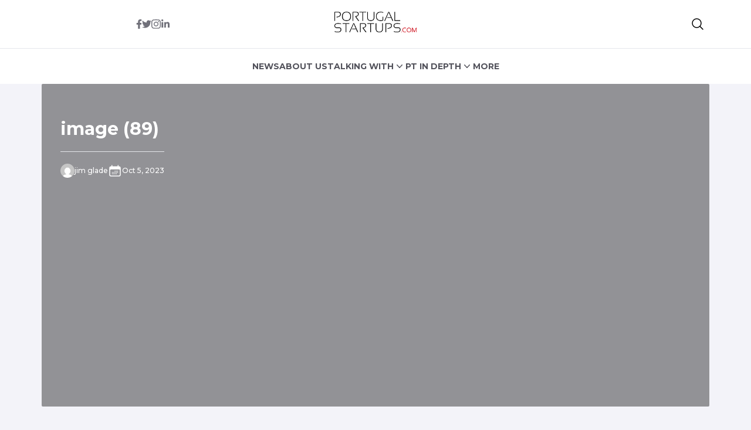

--- FILE ---
content_type: text/html; charset=UTF-8
request_url: http://ec2-3-137-189-191.us-east-2.compute.amazonaws.com/2023/10/managing-partner-of-portuguese-firm-firma-selected-to-speak-at-horasis-global-meeting/image-89/
body_size: 12702
content:


<!DOCTYPE html>
<html lang="en">
<head>
  <meta charset="UTF-8">
  <meta http-equiv="X-UA-Compatible" content="IE=edge">
  <meta name="viewport" content="width=device-width, initial-scale=1.0">
  <link rel="icon" type="image/png" href="http://ec2-3-137-189-191.us-east-2.compute.amazonaws.com/wp-content/themes/portugalstartups-slife/assets/images/favicon.png">
  <link rel="stylesheet" href="http://ec2-3-137-189-191.us-east-2.compute.amazonaws.com/wp-content/themes/portugalstartups-slife/assets/css/tailwindstyle.css">
  <!-- <script src="https://cdn.tailwindcss.com"></script> -->
  <link rel="preconnect" href="https://fonts.googleapis.com">
  <link rel="preconnect" href="https://fonts.gstatic.com" crossorigin>
  <link rel="stylesheet" href="http://ec2-3-137-189-191.us-east-2.compute.amazonaws.com/wp-content/themes/portugalstartups-slife/assets/css/main.css">
  <title>image (89) - Portugal Startups</title>

  <!-- Google Tag Manager -->
    <script>(function(w,d,s,l,i){w[l]=w[l]||[];w[l].push({'gtm.start':
    new Date().getTime(),event:'gtm.js'});var f=d.getElementsByTagName(s)[0],
    j=d.createElement(s),dl=l!='dataLayer'?'&l='+l:'';j.async=true;j.src=
    'https://www.googletagmanager.com/gtm.js?id='+i+dl;f.parentNode.insertBefore(j,f);
    })(window,document,'script','dataLayer','GTM-MTRNMDR');</script>
  <!-- End Google Tag Manager -->

  <meta name='robots' content='index, follow, max-image-preview:large, max-snippet:-1, max-video-preview:-1' />

	<!-- This site is optimized with the Yoast SEO plugin v20.12 - https://yoast.com/wordpress/plugins/seo/ -->
	<link rel="canonical" href="http://ec2-3-137-189-191.us-east-2.compute.amazonaws.com/2023/10/managing-partner-of-portuguese-firm-firma-selected-to-speak-at-horasis-global-meeting/image-89/" />
	<meta property="og:locale" content="en_US" />
	<meta property="og:type" content="article" />
	<meta property="og:title" content="image (89) - Portugal Startups" />
	<meta property="og:url" content="http://ec2-3-137-189-191.us-east-2.compute.amazonaws.com/2023/10/managing-partner-of-portuguese-firm-firma-selected-to-speak-at-horasis-global-meeting/image-89/" />
	<meta property="og:site_name" content="Portugal Startups" />
	<meta property="article:publisher" content="https://www.facebook.com/PTstartups" />
	<meta property="og:image" content="http://ec2-3-137-189-191.us-east-2.compute.amazonaws.com/2023/10/managing-partner-of-portuguese-firm-firma-selected-to-speak-at-horasis-global-meeting/image-89" />
	<meta property="og:image:width" content="1024" />
	<meta property="og:image:height" content="682" />
	<meta property="og:image:type" content="image/png" />
	<meta name="twitter:card" content="summary_large_image" />
	<meta name="twitter:site" content="@pt_startups" />
	<script type="application/ld+json" class="yoast-schema-graph">{"@context":"https://schema.org","@graph":[{"@type":"WebPage","@id":"http://ec2-3-137-189-191.us-east-2.compute.amazonaws.com/2023/10/managing-partner-of-portuguese-firm-firma-selected-to-speak-at-horasis-global-meeting/image-89/","url":"http://ec2-3-137-189-191.us-east-2.compute.amazonaws.com/2023/10/managing-partner-of-portuguese-firm-firma-selected-to-speak-at-horasis-global-meeting/image-89/","name":"image (89) - Portugal Startups","isPartOf":{"@id":"https://portugalstartups.com/#website"},"primaryImageOfPage":{"@id":"http://ec2-3-137-189-191.us-east-2.compute.amazonaws.com/2023/10/managing-partner-of-portuguese-firm-firma-selected-to-speak-at-horasis-global-meeting/image-89/#primaryimage"},"image":{"@id":"http://ec2-3-137-189-191.us-east-2.compute.amazonaws.com/2023/10/managing-partner-of-portuguese-firm-firma-selected-to-speak-at-horasis-global-meeting/image-89/#primaryimage"},"thumbnailUrl":"http://ec2-3-137-189-191.us-east-2.compute.amazonaws.com/wp-content/uploads/2023/10/image-89.png","datePublished":"2023-10-05T12:46:10+00:00","dateModified":"2023-10-05T12:46:10+00:00","breadcrumb":{"@id":"http://ec2-3-137-189-191.us-east-2.compute.amazonaws.com/2023/10/managing-partner-of-portuguese-firm-firma-selected-to-speak-at-horasis-global-meeting/image-89/#breadcrumb"},"inLanguage":"en-US","potentialAction":[{"@type":"ReadAction","target":["http://ec2-3-137-189-191.us-east-2.compute.amazonaws.com/2023/10/managing-partner-of-portuguese-firm-firma-selected-to-speak-at-horasis-global-meeting/image-89/"]}]},{"@type":"ImageObject","inLanguage":"en-US","@id":"http://ec2-3-137-189-191.us-east-2.compute.amazonaws.com/2023/10/managing-partner-of-portuguese-firm-firma-selected-to-speak-at-horasis-global-meeting/image-89/#primaryimage","url":"http://ec2-3-137-189-191.us-east-2.compute.amazonaws.com/wp-content/uploads/2023/10/image-89.png","contentUrl":"http://ec2-3-137-189-191.us-east-2.compute.amazonaws.com/wp-content/uploads/2023/10/image-89.png","width":1400,"height":933},{"@type":"BreadcrumbList","@id":"http://ec2-3-137-189-191.us-east-2.compute.amazonaws.com/2023/10/managing-partner-of-portuguese-firm-firma-selected-to-speak-at-horasis-global-meeting/image-89/#breadcrumb","itemListElement":[{"@type":"ListItem","position":1,"name":"Home","item":"https://portugalstartups.com/"},{"@type":"ListItem","position":2,"name":"Managing Partner of Portuguese firm FIRMA Selected to speak at Horasis Global Meeting","item":"https://www.portugalstartups.com/2023/10/managing-partner-of-portuguese-firm-firma-selected-to-speak-at-horasis-global-meeting/"},{"@type":"ListItem","position":3,"name":"image (89)"}]},{"@type":"WebSite","@id":"https://portugalstartups.com/#website","url":"https://portugalstartups.com/","name":"Portugal Startups","description":"Your door to the portuguese startup scene.","publisher":{"@id":"https://portugalstartups.com/#organization"},"potentialAction":[{"@type":"SearchAction","target":{"@type":"EntryPoint","urlTemplate":"https://portugalstartups.com/?s={search_term_string}"},"query-input":"required name=search_term_string"}],"inLanguage":"en-US"},{"@type":"Organization","@id":"https://portugalstartups.com/#organization","name":"Portugal Startups","url":"https://portugalstartups.com/","logo":{"@type":"ImageObject","inLanguage":"en-US","@id":"https://portugalstartups.com/#/schema/logo/image/","url":"http://portugalstartups.com/wp-content/uploads/2014/09/Portugal_Startups_logo_web.png","contentUrl":"http://portugalstartups.com/wp-content/uploads/2014/09/Portugal_Startups_logo_web.png","width":300,"height":70,"caption":"Portugal Startups"},"image":{"@id":"https://portugalstartups.com/#/schema/logo/image/"},"sameAs":["https://www.facebook.com/PTstartups","https://twitter.com/pt_startups","https://www.linkedin.com/company/9328535","https://www.youtube.com/channel/UCz0kQn1nBSibKwi6MogqR2A"]}]}</script>
	<!-- / Yoast SEO plugin. -->


<link rel='dns-prefetch' href='//www.googletagmanager.com' />
<link rel="alternate" type="application/rss+xml" title="Portugal Startups &raquo; image (89) Comments Feed" href="http://ec2-3-137-189-191.us-east-2.compute.amazonaws.com/2023/10/managing-partner-of-portuguese-firm-firma-selected-to-speak-at-horasis-global-meeting/image-89/feed/" />
<link rel="alternate" title="oEmbed (JSON)" type="application/json+oembed" href="http://ec2-3-137-189-191.us-east-2.compute.amazonaws.com/wp-json/oembed/1.0/embed?url=http%3A%2F%2Fec2-3-137-189-191.us-east-2.compute.amazonaws.com%2F2023%2F10%2Fmanaging-partner-of-portuguese-firm-firma-selected-to-speak-at-horasis-global-meeting%2Fimage-89%2F" />
<link rel="alternate" title="oEmbed (XML)" type="text/xml+oembed" href="http://ec2-3-137-189-191.us-east-2.compute.amazonaws.com/wp-json/oembed/1.0/embed?url=http%3A%2F%2Fec2-3-137-189-191.us-east-2.compute.amazonaws.com%2F2023%2F10%2Fmanaging-partner-of-portuguese-firm-firma-selected-to-speak-at-horasis-global-meeting%2Fimage-89%2F&#038;format=xml" />
<style id='wp-img-auto-sizes-contain-inline-css' type='text/css'>
img:is([sizes=auto i],[sizes^="auto," i]){contain-intrinsic-size:3000px 1500px}
/*# sourceURL=wp-img-auto-sizes-contain-inline-css */
</style>
<style id='wp-emoji-styles-inline-css' type='text/css'>

	img.wp-smiley, img.emoji {
		display: inline !important;
		border: none !important;
		box-shadow: none !important;
		height: 1em !important;
		width: 1em !important;
		margin: 0 0.07em !important;
		vertical-align: -0.1em !important;
		background: none !important;
		padding: 0 !important;
	}
/*# sourceURL=wp-emoji-styles-inline-css */
</style>
<style id='wp-block-library-inline-css' type='text/css'>
:root{--wp-block-synced-color:#7a00df;--wp-block-synced-color--rgb:122,0,223;--wp-bound-block-color:var(--wp-block-synced-color);--wp-editor-canvas-background:#ddd;--wp-admin-theme-color:#007cba;--wp-admin-theme-color--rgb:0,124,186;--wp-admin-theme-color-darker-10:#006ba1;--wp-admin-theme-color-darker-10--rgb:0,107,160.5;--wp-admin-theme-color-darker-20:#005a87;--wp-admin-theme-color-darker-20--rgb:0,90,135;--wp-admin-border-width-focus:2px}@media (min-resolution:192dpi){:root{--wp-admin-border-width-focus:1.5px}}.wp-element-button{cursor:pointer}:root .has-very-light-gray-background-color{background-color:#eee}:root .has-very-dark-gray-background-color{background-color:#313131}:root .has-very-light-gray-color{color:#eee}:root .has-very-dark-gray-color{color:#313131}:root .has-vivid-green-cyan-to-vivid-cyan-blue-gradient-background{background:linear-gradient(135deg,#00d084,#0693e3)}:root .has-purple-crush-gradient-background{background:linear-gradient(135deg,#34e2e4,#4721fb 50%,#ab1dfe)}:root .has-hazy-dawn-gradient-background{background:linear-gradient(135deg,#faaca8,#dad0ec)}:root .has-subdued-olive-gradient-background{background:linear-gradient(135deg,#fafae1,#67a671)}:root .has-atomic-cream-gradient-background{background:linear-gradient(135deg,#fdd79a,#004a59)}:root .has-nightshade-gradient-background{background:linear-gradient(135deg,#330968,#31cdcf)}:root .has-midnight-gradient-background{background:linear-gradient(135deg,#020381,#2874fc)}:root{--wp--preset--font-size--normal:16px;--wp--preset--font-size--huge:42px}.has-regular-font-size{font-size:1em}.has-larger-font-size{font-size:2.625em}.has-normal-font-size{font-size:var(--wp--preset--font-size--normal)}.has-huge-font-size{font-size:var(--wp--preset--font-size--huge)}.has-text-align-center{text-align:center}.has-text-align-left{text-align:left}.has-text-align-right{text-align:right}.has-fit-text{white-space:nowrap!important}#end-resizable-editor-section{display:none}.aligncenter{clear:both}.items-justified-left{justify-content:flex-start}.items-justified-center{justify-content:center}.items-justified-right{justify-content:flex-end}.items-justified-space-between{justify-content:space-between}.screen-reader-text{border:0;clip-path:inset(50%);height:1px;margin:-1px;overflow:hidden;padding:0;position:absolute;width:1px;word-wrap:normal!important}.screen-reader-text:focus{background-color:#ddd;clip-path:none;color:#444;display:block;font-size:1em;height:auto;left:5px;line-height:normal;padding:15px 23px 14px;text-decoration:none;top:5px;width:auto;z-index:100000}html :where(.has-border-color){border-style:solid}html :where([style*=border-top-color]){border-top-style:solid}html :where([style*=border-right-color]){border-right-style:solid}html :where([style*=border-bottom-color]){border-bottom-style:solid}html :where([style*=border-left-color]){border-left-style:solid}html :where([style*=border-width]){border-style:solid}html :where([style*=border-top-width]){border-top-style:solid}html :where([style*=border-right-width]){border-right-style:solid}html :where([style*=border-bottom-width]){border-bottom-style:solid}html :where([style*=border-left-width]){border-left-style:solid}html :where(img[class*=wp-image-]){height:auto;max-width:100%}:where(figure){margin:0 0 1em}html :where(.is-position-sticky){--wp-admin--admin-bar--position-offset:var(--wp-admin--admin-bar--height,0px)}@media screen and (max-width:600px){html :where(.is-position-sticky){--wp-admin--admin-bar--position-offset:0px}}

/*# sourceURL=wp-block-library-inline-css */
</style><style id='global-styles-inline-css' type='text/css'>
:root{--wp--preset--aspect-ratio--square: 1;--wp--preset--aspect-ratio--4-3: 4/3;--wp--preset--aspect-ratio--3-4: 3/4;--wp--preset--aspect-ratio--3-2: 3/2;--wp--preset--aspect-ratio--2-3: 2/3;--wp--preset--aspect-ratio--16-9: 16/9;--wp--preset--aspect-ratio--9-16: 9/16;--wp--preset--color--black: #000000;--wp--preset--color--cyan-bluish-gray: #abb8c3;--wp--preset--color--white: #ffffff;--wp--preset--color--pale-pink: #f78da7;--wp--preset--color--vivid-red: #cf2e2e;--wp--preset--color--luminous-vivid-orange: #ff6900;--wp--preset--color--luminous-vivid-amber: #fcb900;--wp--preset--color--light-green-cyan: #7bdcb5;--wp--preset--color--vivid-green-cyan: #00d084;--wp--preset--color--pale-cyan-blue: #8ed1fc;--wp--preset--color--vivid-cyan-blue: #0693e3;--wp--preset--color--vivid-purple: #9b51e0;--wp--preset--gradient--vivid-cyan-blue-to-vivid-purple: linear-gradient(135deg,rgb(6,147,227) 0%,rgb(155,81,224) 100%);--wp--preset--gradient--light-green-cyan-to-vivid-green-cyan: linear-gradient(135deg,rgb(122,220,180) 0%,rgb(0,208,130) 100%);--wp--preset--gradient--luminous-vivid-amber-to-luminous-vivid-orange: linear-gradient(135deg,rgb(252,185,0) 0%,rgb(255,105,0) 100%);--wp--preset--gradient--luminous-vivid-orange-to-vivid-red: linear-gradient(135deg,rgb(255,105,0) 0%,rgb(207,46,46) 100%);--wp--preset--gradient--very-light-gray-to-cyan-bluish-gray: linear-gradient(135deg,rgb(238,238,238) 0%,rgb(169,184,195) 100%);--wp--preset--gradient--cool-to-warm-spectrum: linear-gradient(135deg,rgb(74,234,220) 0%,rgb(151,120,209) 20%,rgb(207,42,186) 40%,rgb(238,44,130) 60%,rgb(251,105,98) 80%,rgb(254,248,76) 100%);--wp--preset--gradient--blush-light-purple: linear-gradient(135deg,rgb(255,206,236) 0%,rgb(152,150,240) 100%);--wp--preset--gradient--blush-bordeaux: linear-gradient(135deg,rgb(254,205,165) 0%,rgb(254,45,45) 50%,rgb(107,0,62) 100%);--wp--preset--gradient--luminous-dusk: linear-gradient(135deg,rgb(255,203,112) 0%,rgb(199,81,192) 50%,rgb(65,88,208) 100%);--wp--preset--gradient--pale-ocean: linear-gradient(135deg,rgb(255,245,203) 0%,rgb(182,227,212) 50%,rgb(51,167,181) 100%);--wp--preset--gradient--electric-grass: linear-gradient(135deg,rgb(202,248,128) 0%,rgb(113,206,126) 100%);--wp--preset--gradient--midnight: linear-gradient(135deg,rgb(2,3,129) 0%,rgb(40,116,252) 100%);--wp--preset--font-size--small: 13px;--wp--preset--font-size--medium: 20px;--wp--preset--font-size--large: 36px;--wp--preset--font-size--x-large: 42px;--wp--preset--spacing--20: 0.44rem;--wp--preset--spacing--30: 0.67rem;--wp--preset--spacing--40: 1rem;--wp--preset--spacing--50: 1.5rem;--wp--preset--spacing--60: 2.25rem;--wp--preset--spacing--70: 3.38rem;--wp--preset--spacing--80: 5.06rem;--wp--preset--shadow--natural: 6px 6px 9px rgba(0, 0, 0, 0.2);--wp--preset--shadow--deep: 12px 12px 50px rgba(0, 0, 0, 0.4);--wp--preset--shadow--sharp: 6px 6px 0px rgba(0, 0, 0, 0.2);--wp--preset--shadow--outlined: 6px 6px 0px -3px rgb(255, 255, 255), 6px 6px rgb(0, 0, 0);--wp--preset--shadow--crisp: 6px 6px 0px rgb(0, 0, 0);}:where(.is-layout-flex){gap: 0.5em;}:where(.is-layout-grid){gap: 0.5em;}body .is-layout-flex{display: flex;}.is-layout-flex{flex-wrap: wrap;align-items: center;}.is-layout-flex > :is(*, div){margin: 0;}body .is-layout-grid{display: grid;}.is-layout-grid > :is(*, div){margin: 0;}:where(.wp-block-columns.is-layout-flex){gap: 2em;}:where(.wp-block-columns.is-layout-grid){gap: 2em;}:where(.wp-block-post-template.is-layout-flex){gap: 1.25em;}:where(.wp-block-post-template.is-layout-grid){gap: 1.25em;}.has-black-color{color: var(--wp--preset--color--black) !important;}.has-cyan-bluish-gray-color{color: var(--wp--preset--color--cyan-bluish-gray) !important;}.has-white-color{color: var(--wp--preset--color--white) !important;}.has-pale-pink-color{color: var(--wp--preset--color--pale-pink) !important;}.has-vivid-red-color{color: var(--wp--preset--color--vivid-red) !important;}.has-luminous-vivid-orange-color{color: var(--wp--preset--color--luminous-vivid-orange) !important;}.has-luminous-vivid-amber-color{color: var(--wp--preset--color--luminous-vivid-amber) !important;}.has-light-green-cyan-color{color: var(--wp--preset--color--light-green-cyan) !important;}.has-vivid-green-cyan-color{color: var(--wp--preset--color--vivid-green-cyan) !important;}.has-pale-cyan-blue-color{color: var(--wp--preset--color--pale-cyan-blue) !important;}.has-vivid-cyan-blue-color{color: var(--wp--preset--color--vivid-cyan-blue) !important;}.has-vivid-purple-color{color: var(--wp--preset--color--vivid-purple) !important;}.has-black-background-color{background-color: var(--wp--preset--color--black) !important;}.has-cyan-bluish-gray-background-color{background-color: var(--wp--preset--color--cyan-bluish-gray) !important;}.has-white-background-color{background-color: var(--wp--preset--color--white) !important;}.has-pale-pink-background-color{background-color: var(--wp--preset--color--pale-pink) !important;}.has-vivid-red-background-color{background-color: var(--wp--preset--color--vivid-red) !important;}.has-luminous-vivid-orange-background-color{background-color: var(--wp--preset--color--luminous-vivid-orange) !important;}.has-luminous-vivid-amber-background-color{background-color: var(--wp--preset--color--luminous-vivid-amber) !important;}.has-light-green-cyan-background-color{background-color: var(--wp--preset--color--light-green-cyan) !important;}.has-vivid-green-cyan-background-color{background-color: var(--wp--preset--color--vivid-green-cyan) !important;}.has-pale-cyan-blue-background-color{background-color: var(--wp--preset--color--pale-cyan-blue) !important;}.has-vivid-cyan-blue-background-color{background-color: var(--wp--preset--color--vivid-cyan-blue) !important;}.has-vivid-purple-background-color{background-color: var(--wp--preset--color--vivid-purple) !important;}.has-black-border-color{border-color: var(--wp--preset--color--black) !important;}.has-cyan-bluish-gray-border-color{border-color: var(--wp--preset--color--cyan-bluish-gray) !important;}.has-white-border-color{border-color: var(--wp--preset--color--white) !important;}.has-pale-pink-border-color{border-color: var(--wp--preset--color--pale-pink) !important;}.has-vivid-red-border-color{border-color: var(--wp--preset--color--vivid-red) !important;}.has-luminous-vivid-orange-border-color{border-color: var(--wp--preset--color--luminous-vivid-orange) !important;}.has-luminous-vivid-amber-border-color{border-color: var(--wp--preset--color--luminous-vivid-amber) !important;}.has-light-green-cyan-border-color{border-color: var(--wp--preset--color--light-green-cyan) !important;}.has-vivid-green-cyan-border-color{border-color: var(--wp--preset--color--vivid-green-cyan) !important;}.has-pale-cyan-blue-border-color{border-color: var(--wp--preset--color--pale-cyan-blue) !important;}.has-vivid-cyan-blue-border-color{border-color: var(--wp--preset--color--vivid-cyan-blue) !important;}.has-vivid-purple-border-color{border-color: var(--wp--preset--color--vivid-purple) !important;}.has-vivid-cyan-blue-to-vivid-purple-gradient-background{background: var(--wp--preset--gradient--vivid-cyan-blue-to-vivid-purple) !important;}.has-light-green-cyan-to-vivid-green-cyan-gradient-background{background: var(--wp--preset--gradient--light-green-cyan-to-vivid-green-cyan) !important;}.has-luminous-vivid-amber-to-luminous-vivid-orange-gradient-background{background: var(--wp--preset--gradient--luminous-vivid-amber-to-luminous-vivid-orange) !important;}.has-luminous-vivid-orange-to-vivid-red-gradient-background{background: var(--wp--preset--gradient--luminous-vivid-orange-to-vivid-red) !important;}.has-very-light-gray-to-cyan-bluish-gray-gradient-background{background: var(--wp--preset--gradient--very-light-gray-to-cyan-bluish-gray) !important;}.has-cool-to-warm-spectrum-gradient-background{background: var(--wp--preset--gradient--cool-to-warm-spectrum) !important;}.has-blush-light-purple-gradient-background{background: var(--wp--preset--gradient--blush-light-purple) !important;}.has-blush-bordeaux-gradient-background{background: var(--wp--preset--gradient--blush-bordeaux) !important;}.has-luminous-dusk-gradient-background{background: var(--wp--preset--gradient--luminous-dusk) !important;}.has-pale-ocean-gradient-background{background: var(--wp--preset--gradient--pale-ocean) !important;}.has-electric-grass-gradient-background{background: var(--wp--preset--gradient--electric-grass) !important;}.has-midnight-gradient-background{background: var(--wp--preset--gradient--midnight) !important;}.has-small-font-size{font-size: var(--wp--preset--font-size--small) !important;}.has-medium-font-size{font-size: var(--wp--preset--font-size--medium) !important;}.has-large-font-size{font-size: var(--wp--preset--font-size--large) !important;}.has-x-large-font-size{font-size: var(--wp--preset--font-size--x-large) !important;}
/*# sourceURL=global-styles-inline-css */
</style>

<style id='classic-theme-styles-inline-css' type='text/css'>
/*! This file is auto-generated */
.wp-block-button__link{color:#fff;background-color:#32373c;border-radius:9999px;box-shadow:none;text-decoration:none;padding:calc(.667em + 2px) calc(1.333em + 2px);font-size:1.125em}.wp-block-file__button{background:#32373c;color:#fff;text-decoration:none}
/*# sourceURL=/wp-includes/css/classic-themes.min.css */
</style>

<!-- Google Analytics snippet added by Site Kit -->
<script type="text/javascript" src="https://www.googletagmanager.com/gtag/js?id=GT-577365Q" id="google_gtagjs-js" async></script>
<script type="text/javascript" id="google_gtagjs-js-after">
/* <![CDATA[ */
window.dataLayer = window.dataLayer || [];function gtag(){dataLayer.push(arguments);}
gtag('set', 'linker', {"domains":["ec2-3-137-189-191.us-east-2.compute.amazonaws.com"]} );
gtag("js", new Date());
gtag("set", "developer_id.dZTNiMT", true);
gtag("config", "GT-577365Q");
//# sourceURL=google_gtagjs-js-after
/* ]]> */
</script>

<!-- End Google Analytics snippet added by Site Kit -->
<link rel="https://api.w.org/" href="http://ec2-3-137-189-191.us-east-2.compute.amazonaws.com/wp-json/" /><link rel="alternate" title="JSON" type="application/json" href="http://ec2-3-137-189-191.us-east-2.compute.amazonaws.com/wp-json/wp/v2/media/29304" /><link rel="EditURI" type="application/rsd+xml" title="RSD" href="http://ec2-3-137-189-191.us-east-2.compute.amazonaws.com/xmlrpc.php?rsd" />

<link rel='shortlink' href='http://ec2-3-137-189-191.us-east-2.compute.amazonaws.com/?p=29304' />
<meta name="generator" content="Site Kit by Google 1.105.0" /><script type="text/javascript">
(function(url){
	if(/(?:Chrome\/26\.0\.1410\.63 Safari\/537\.31|WordfenceTestMonBot)/.test(navigator.userAgent)){ return; }
	var addEvent = function(evt, handler) {
		if (window.addEventListener) {
			document.addEventListener(evt, handler, false);
		} else if (window.attachEvent) {
			document.attachEvent('on' + evt, handler);
		}
	};
	var removeEvent = function(evt, handler) {
		if (window.removeEventListener) {
			document.removeEventListener(evt, handler, false);
		} else if (window.detachEvent) {
			document.detachEvent('on' + evt, handler);
		}
	};
	var evts = 'contextmenu dblclick drag dragend dragenter dragleave dragover dragstart drop keydown keypress keyup mousedown mousemove mouseout mouseover mouseup mousewheel scroll'.split(' ');
	var logHuman = function() {
		if (window.wfLogHumanRan) { return; }
		window.wfLogHumanRan = true;
		var wfscr = document.createElement('script');
		wfscr.type = 'text/javascript';
		wfscr.async = true;
		wfscr.src = url + '&r=' + Math.random();
		(document.getElementsByTagName('head')[0]||document.getElementsByTagName('body')[0]).appendChild(wfscr);
		for (var i = 0; i < evts.length; i++) {
			removeEvent(evts[i], logHuman);
		}
	};
	for (var i = 0; i < evts.length; i++) {
		addEvent(evts[i], logHuman);
	}
})('//ec2-3-137-189-191.us-east-2.compute.amazonaws.com/?wordfence_lh=1&hid=300FE50BFFA68240A6A6E323328988AF');
</script><link rel="icon" href="http://ec2-3-137-189-191.us-east-2.compute.amazonaws.com/wp-content/uploads/2015/05/Portugal_Startups_logo_favicon.png" sizes="32x32" />
<link rel="icon" href="http://ec2-3-137-189-191.us-east-2.compute.amazonaws.com/wp-content/uploads/2015/05/Portugal_Startups_logo_favicon.png" sizes="192x192" />
<link rel="apple-touch-icon" href="http://ec2-3-137-189-191.us-east-2.compute.amazonaws.com/wp-content/uploads/2015/05/Portugal_Startups_logo_favicon.png" />
<meta name="msapplication-TileImage" content="http://ec2-3-137-189-191.us-east-2.compute.amazonaws.com/wp-content/uploads/2015/05/Portugal_Startups_logo_favicon.png" />
</head>
<body>

<!-- Google Tag Manager (noscript) -->
<noscript><iframe src="https://www.googletagmanager.com/ns.html?id=GTM-MTRNMDR" height="0" width="0" style="display:none;visibility:hidden"></iframe></noscript>
<!-- End Google Tag Manager (noscript) -->


<div class="onScrollDown hjs top-0 left-0 w-full z-50 pt-5 lg:pb-5 bg-white">
  <div class="border-b pb-5">
    <div class="container m-auto xl:w-[1170px]">
      <div class="px-4">
        <div class="flex items-center">
          <div class="w-2/5 text-center">
            <div class="flex sm:justify-center items-center gap-2 sm:gap-4">
              <a href="https://www.facebook.com/PTstartups" target="_blank" class="text-zinc-500 hover:text-zinc-700 duration-200">
                <svg xmlns="http://www.w3.org/2000/svg" viewBox="0 0 320 512" class="w-2.5 ">
                  <path fill="currentColor" d="M279.14 288l14.22-92.66h-88.91v-60.13c0-25.35 12.42-50.06 52.24-50.06h40.42V6.26S260.43 0 225.36 0c-73.22 0-121.08 44.38-121.08 124.72v70.62H22.89V288h81.39v224h100.17V288z"/>
                </svg>
              </a>
  
              <a href="https://twitter.com/pt_startups" target="_blank" class="text-zinc-500 hover:text-zinc-700 duration-200">
                <svg xmlns="http://www.w3.org/2000/svg" viewBox="0 0 512 512" class="w-4"><path fill="currentColor" d="M459.37 151.716c.325 4.548.325 9.097.325 13.645 0 138.72-105.583 298.558-298.558 298.558-59.452 0-114.68-17.219-161.137-47.106 8.447.974 16.568 1.299 25.34 1.299 49.055 0 94.213-16.568 130.274-44.832-46.132-.975-84.792-31.188-98.112-72.772 6.498.974 12.995 1.624 19.818 1.624 9.421 0 18.843-1.3 27.614-3.573-48.081-9.747-84.143-51.98-84.143-102.985v-1.299c13.969 7.797 30.214 12.67 47.431 13.319-28.264-18.843-46.781-51.005-46.781-87.391 0-19.492 5.197-37.36 14.294-52.954 51.655 63.675 129.3 105.258 216.365 109.807-1.624-7.797-2.599-15.918-2.599-24.04 0-57.828 46.782-104.934 104.934-104.934 30.213 0 57.502 12.67 76.67 33.137 23.715-4.548 46.456-13.32 66.599-25.34-7.798 24.366-24.366 44.833-46.132 57.827 21.117-2.273 41.584-8.122 60.426-16.243-14.292 20.791-32.161 39.308-52.628 54.253z"/></svg>
              </a>
  
              <a href="https://www.instagram.com/pt_startups/" target="_blank" class="text-zinc-500 hover:text-zinc-700 duration-200">
                <svg xmlns="http://www.w3.org/2000/svg" viewBox="0 0 448 512" class="w-4"><path fill="currentColor" d="M224.1 141c-63.6 0-114.9 51.3-114.9 114.9s51.3 114.9 114.9 114.9S339 319.5 339 255.9 287.7 141 224.1 141zm0 189.6c-41.1 0-74.7-33.5-74.7-74.7s33.5-74.7 74.7-74.7 74.7 33.5 74.7 74.7-33.6 74.7-74.7 74.7zm146.4-194.3c0 14.9-12 26.8-26.8 26.8-14.9 0-26.8-12-26.8-26.8s12-26.8 26.8-26.8 26.8 12 26.8 26.8zm76.1 27.2c-1.7-35.9-9.9-67.7-36.2-93.9-26.2-26.2-58-34.4-93.9-36.2-37-2.1-147.9-2.1-184.9 0-35.8 1.7-67.6 9.9-93.9 36.1s-34.4 58-36.2 93.9c-2.1 37-2.1 147.9 0 184.9 1.7 35.9 9.9 67.7 36.2 93.9s58 34.4 93.9 36.2c37 2.1 147.9 2.1 184.9 0 35.9-1.7 67.7-9.9 93.9-36.2 26.2-26.2 34.4-58 36.2-93.9 2.1-37 2.1-147.8 0-184.8zM398.8 388c-7.8 19.6-22.9 34.7-42.6 42.6-29.5 11.7-99.5 9-132.1 9s-102.7 2.6-132.1-9c-19.6-7.8-34.7-22.9-42.6-42.6-11.7-29.5-9-99.5-9-132.1s-2.6-102.7 9-132.1c7.8-19.6 22.9-34.7 42.6-42.6 29.5-11.7 99.5-9 132.1-9s102.7-2.6 132.1 9c19.6 7.8 34.7 22.9 42.6 42.6 11.7 29.5 9 99.5 9 132.1s2.7 102.7-9 132.1z"></path></svg>
              </a>
  
              <a href="https://www.linkedin.com/company/9328535" target="_blank" class="text-zinc-500 hover:text-zinc-700 duration-200">
                <svg xmlns="http://www.w3.org/2000/svg" viewBox="0 0 448 512" class="w-4 h-4"><path fill="currentColor" d="M100.28 448H7.4V148.9h92.88zM53.79 108.1C24.09 108.1 0 83.5 0 53.8a53.79 53.79 0 0 1 107.58 0c0 29.7-24.1 54.3-53.79 54.3zM447.9 448h-92.68V302.4c0-34.7-.7-79.2-48.29-79.2-48.29 0-55.69 37.7-55.69 76.7V448h-92.78V148.9h89.08v40.8h1.3c12.4-23.5 42.69-48.3 87.88-48.3 94 0 111.28 61.9 111.28 142.3V448z"></path></svg>
              </a>
            </div>
          </div>
          <div class="w-2/5 text-center">
            <a href="http://ec2-3-137-189-191.us-east-2.compute.amazonaws.com" class="inline-block">
              <img class="w-[90px] lg:w-[140px] lg:m-auto logo transition-all duration-200" src="http://ec2-3-137-189-191.us-east-2.compute.amazonaws.com/wp-content/themes/portugalstartups-slife/assets/images/logo-portugal-black.png" alt="Portugal Logo">
            </a>
          </div>
          <div class="w-2/5 text-right flex gap-2 items-center justify-end">
            <div class="relative">
              <button class="btnSearch rounded  btn p-2 text-black font-medium text-xs items-center openSearch" type="button">
                <svg xmlns="http://www.w3.org/2000/svg" fill="none" viewBox="0 0 24 24" stroke-width="1.5" stroke="currentColor" class="w-6 h-6">
                  <path stroke-linecap="round" stroke-linejoin="round" d="M21 21l-5.197-5.197m0 0A7.5 7.5 0 105.196 5.196a7.5 7.5 0 0010.607 10.607z" />
                </svg>
              </button>
  
              <div class="w-[200px] tsearch duration-300 invisible absolute top-0 right-0 bg-primary z-20 bg-white">
                <form class="border-b border-gray-800 input-group relative flex w-full justify-between " action="http://ec2-3-137-189-191.us-east-2.compute.amazonaws.com" method="GET">
  
                  <input type="text" name="s" value="" class="p-2 pr-20 placeholder:text-zinc-500 text-zinc-800 bg-transparent text-sm form-control relative w-full block font-normal text-gray-70 border-none m-0 focus:outline-none text-white" placeholder="Search">
                  
                  <button type="submit" class="font-medium text-xs absolute top-0 right-5 h-full w-5">
                    <svg xmlns="http://www.w3.org/2000/svg" fill="none" viewBox="0 0 24 24" stroke-width="1.5" stroke="currentColor" class="w-4 h-4 m-auto">
                      <path stroke-linecap="round" stroke-linejoin="round" d="M21 21l-5.197-5.197m0 0A7.5 7.5 0 105.196 5.196a7.5 7.5 0 0010.607 10.607z" />
                    </svg>
                  </button>

                  <button type="button" class="font-medium text-xs absolute top-0 right-0 h-full z-30 w-5 openSearch">
                    <svg xmlns="http://www.w3.org/2000/svg" viewBox="0 0 24 24" fill="currentColor" class="w-4 h-4 m-auto">
                      <path fill-rule="evenodd" d="M5.47 5.47a.75.75 0 011.06 0L12 10.94l5.47-5.47a.75.75 0 111.06 1.06L13.06 12l5.47 5.47a.75.75 0 11-1.06 1.06L12 13.06l-5.47 5.47a.75.75 0 01-1.06-1.06L10.94 12 5.47 6.53a.75.75 0 010-1.06z" clip-rule="evenodd" />
                    </svg>

                  </button>
                </form>
              </div>
            </div>

            <div class="lg:hidden relative z-50">
                            <!-- <div class="wrap-hamburger" id="hamburgerMobile"> -->
              <div class="flex flex-cols flex-wrap lg:hidden w-[1.5rem] h-[1.1rem] group js-menu-mobile" id="hamburgerMobile">
                <span class="w-full h-[.2rem] duration-200 bg-[#ef4444] relative top-0 group-[.is-menu-active]:top-2"></span>
                <span class="w-full h-[.2rem] duration-200 bg-[#ef4444] relative"></span>
                <span class="w-full h-[.2rem] duration-200 bg-[#ef4444] relative top-0 group-[.is-menu-active]:-top-2"></span>
              </div>
            </div>
          </div>
        </div>
      </div>
    </div>
  </div>

  <nav class="text-center lg:flex lg:flex-wrap justify-center items-center gap-6 hidden mobileNav pb-5 lg:pb-0">
      
        <div class="relative group/item pt-5">
          <div class="lg:flex items-center">
            <a 
              class="font-bold relative leading-4 text-md text-zinc-600 text-sm duration-200 hover:text-[#ef4444]"
              href="http://ec2-3-137-189-191.us-east-2.compute.amazonaws.com/category/news/" 
              target=""
            >
              <span>NEWS</span>

            </a>
            
                      </div>
                  </div>
        
        <div class="relative group/item pt-5">
          <div class="lg:flex items-center">
            <a 
              class="font-bold relative leading-4 text-md text-zinc-600 text-sm duration-200 hover:text-[#ef4444]"
              href="http://ec2-3-137-189-191.us-east-2.compute.amazonaws.com/about/" 
              target=""
            >
              <span>ABOUT US</span>

            </a>
            
                      </div>
                  </div>
        
        <div class="relative group/item pt-5">
          <div class="lg:flex items-center">
            <a 
              class="font-bold relative leading-4 text-md text-zinc-600 text-sm duration-200 hover:text-[#ef4444]"
              href="http://ec2-3-137-189-191.us-east-2.compute.amazonaws.com/category/talking-with/" 
              target=""
            >
              <span>TALKING WITH</span>

            </a>
            
                          <svg xmlns="http://www.w3.org/2000/svg" viewBox="0 0 20 20" fill="currentColor" class="w-5 h-5 text-zinc-600 hidden lg:block">
                <path fill-rule="evenodd" d="M5.23 7.21a.75.75 0 011.06.02L10 11.168l3.71-3.938a.75.75 0 111.08 1.04l-4.25 4.5a.75.75 0 01-1.08 0l-4.25-4.5a.75.75 0 01.02-1.06z" clip-rule="evenodd" />
              </svg>

                      </div>
                      <div class="hidden lg:block invisible group-hover/item:visible group-hover/item:z-20 group-hover/item:opacity-100 bg-white absolute text-sm text-left left-0 duration-300 w-[150px] opacity-0 z-index-0 drop-shadow-xl">
              <ul>
                                <li>
                  <a class="p-2 block border-b font-medium duration-200 hover:text-[#ef4444]" href="http://ec2-3-137-189-191.us-east-2.compute.amazonaws.com/category/talking-with/startups/" target="">Startups</a>
                </li>
                                <li>
                  <a class="p-2 block border-b font-medium duration-200 hover:text-[#ef4444]" href="http://ec2-3-137-189-191.us-east-2.compute.amazonaws.com/category/talking-with/entrepreneurs/" target="">Entrepreneurs</a>
                </li>
                                <li>
                  <a class="p-2 block border-b font-medium duration-200 hover:text-[#ef4444]" href="http://ec2-3-137-189-191.us-east-2.compute.amazonaws.com/category/talking-with/investors/" target="">Investors</a>
                </li>
                              </ul>
            </div>
                  </div>
        
        <div class="relative group/item pt-5">
          <div class="lg:flex items-center">
            <a 
              class="font-bold relative leading-4 text-md text-zinc-600 text-sm duration-200 hover:text-[#ef4444]"
              href="http://ec2-3-137-189-191.us-east-2.compute.amazonaws.com/category/pt-in-depth/" 
              target=""
            >
              <span>PT IN DEPTH</span>

            </a>
            
                          <svg xmlns="http://www.w3.org/2000/svg" viewBox="0 0 20 20" fill="currentColor" class="w-5 h-5 text-zinc-600 hidden lg:block">
                <path fill-rule="evenodd" d="M5.23 7.21a.75.75 0 011.06.02L10 11.168l3.71-3.938a.75.75 0 111.08 1.04l-4.25 4.5a.75.75 0 01-1.08 0l-4.25-4.5a.75.75 0 01.02-1.06z" clip-rule="evenodd" />
              </svg>

                      </div>
                      <div class="hidden lg:block invisible group-hover/item:visible group-hover/item:z-20 group-hover/item:opacity-100 bg-white absolute text-sm text-left left-0 duration-300 w-[150px] opacity-0 z-index-0 drop-shadow-xl">
              <ul>
                                <li>
                  <a class="p-2 block border-b font-medium duration-200 hover:text-[#ef4444]" href="http://ec2-3-137-189-191.us-east-2.compute.amazonaws.com/category/pt-in-depth/how-to/" target="">How to</a>
                </li>
                                <li>
                  <a class="p-2 block border-b font-medium duration-200 hover:text-[#ef4444]" href="http://ec2-3-137-189-191.us-east-2.compute.amazonaws.com/category/pt-in-depth/living/" target="">Living</a>
                </li>
                                <li>
                  <a class="p-2 block border-b font-medium duration-200 hover:text-[#ef4444]" href="http://ec2-3-137-189-191.us-east-2.compute.amazonaws.com/category/pt-in-depth/working/" target="">Working</a>
                </li>
                              </ul>
            </div>
                  </div>
        
        <div class="relative group/item pt-5">
          <div class="lg:flex items-center">
            <a 
              class="font-bold relative leading-4 text-md text-zinc-600 text-sm duration-200 hover:text-[#ef4444]"
              href="http://ec2-3-137-189-191.us-east-2.compute.amazonaws.com/category/more/" 
              target=""
            >
              <span>MORE</span>

            </a>
            
                      </div>
                  </div>
            </nav>
</div>

<!-- <div class="pt-16 lg:pt-32"></div> -->


<section class="pb-20">
	<div class="container m-auto xl:w-[1170px]">
		<div class="px-4">
      <div class="flex flex-wrap">
                  <div class="w-full mb-10">
            <div class="md:h-[550px] rounded-sm overflow-hidden relative">
              <div class="md:absolute top-0 left-0 md:text-white z-20">
                <div class="md:p-8 py-8">
                  <div class="[&_a]:hover:bg-[#ef4444] [&_a]:hover:text-white [&_a]:bg-[#f3f3f9] [&_a]:text-[#29293a] [&_a]:p-2 [&_a]:rounded-md [&_a]:text-xs [&_a]:uppercase [&_a]:font-bold [&_a]:duration-200 mb-5 inline-block">
                                      </div>

                  <h2 class="text-lg lg:text-xl xl:text-3xl font-bold mb-5 border-b pb-5">
                    <a href="http://ec2-3-137-189-191.us-east-2.compute.amazonaws.com/2023/10/managing-partner-of-portuguese-firm-firma-selected-to-speak-at-horasis-global-meeting/image-89/" class="">image (89)</a>
                  </h2>

                  <div class="md:flex items-center gap-2">
                    <div class="flex items-center gap-2">
                      <a href="http://ec2-3-137-189-191.us-east-2.compute.amazonaws.com/author/jim/">
                        <div class="rounded-full w-6 h-6 overflow-hidden">
                          <img src="https://secure.gravatar.com/avatar/b4c6fac8d914c9268f3837eae8d1d10265cfcc4dcf5bb20a72b76b6ccc48dba9?s=80&#038;d=mm&#038;r=g" width="80" height="80" alt="Avatar" class="avatar avatar-80 wp-user-avatar wp-user-avatar-80 photo avatar-default" />                        </div>
                      </a>

                      <h4 class="font-medium md:text-white text-xs">
                        <a href="http://ec2-3-137-189-191.us-east-2.compute.amazonaws.com/author/jim/">jim glade</a>
                      </h4>
                    </div>
          

                    
                    <div class="flex items-center gap-2">
  <div class="flex-none">
    <svg xmlns="http://www.w3.org/2000/svg" viewBox="0 0 24 24" fill="currentColor" class="w-6 h-6">
      <path d="M12.75 12.75a.75.75 0 11-1.5 0 .75.75 0 011.5 0zM7.5 15.75a.75.75 0 100-1.5.75.75 0 000 1.5zM8.25 17.25a.75.75 0 11-1.5 0 .75.75 0 011.5 0zM9.75 15.75a.75.75 0 100-1.5.75.75 0 000 1.5zM10.5 17.25a.75.75 0 11-1.5 0 .75.75 0 011.5 0zM12 15.75a.75.75 0 100-1.5.75.75 0 000 1.5zM12.75 17.25a.75.75 0 11-1.5 0 .75.75 0 011.5 0zM14.25 15.75a.75.75 0 100-1.5.75.75 0 000 1.5zM15 17.25a.75.75 0 11-1.5 0 .75.75 0 011.5 0zM16.5 15.75a.75.75 0 100-1.5.75.75 0 000 1.5zM15 12.75a.75.75 0 11-1.5 0 .75.75 0 011.5 0zM16.5 13.5a.75.75 0 100-1.5.75.75 0 000 1.5z" />
      <path fill-rule="evenodd" d="M6.75 2.25A.75.75 0 017.5 3v1.5h9V3A.75.75 0 0118 3v1.5h.75a3 3 0 013 3v11.25a3 3 0 01-3 3H5.25a3 3 0 01-3-3V7.5a3 3 0 013-3H6V3a.75.75 0 01.75-.75zm13.5 9a1.5 1.5 0 00-1.5-1.5H5.25a1.5 1.5 0 00-1.5 1.5v7.5a1.5 1.5 0 001.5 1.5h13.5a1.5 1.5 0 001.5-1.5v-7.5z" clip-rule="evenodd" />
    </svg>
  </div>

  <p class="text-xs text-inherit font-medium">Oct 5, 2023</p>
</div>                  </div>
                </div>
              </div>

              <div class="h-full [&_img]:w-full [&_img]:h-full [&_img]:object-cover [&_img]:object-center group">
                <a href="http://ec2-3-137-189-191.us-east-2.compute.amazonaws.com/2023/10/managing-partner-of-portuguese-firm-firma-selected-to-speak-at-horasis-global-meeting/image-89/" class="block relative h-full">
                                    <div class="absolute top-0 left-0 w-full h-full bg-black bg-opacity-40 group-hover:bg-opacity-30 duration-200 ease-in"></div>
                </a>
              </div>
            </div>
          </div>

          <div class="md:w-3/5">
            <div class="p-10 bg-white rounded-sm">
              <div class="article-content mb-10">
                <p class="attachment"><a href='http://ec2-3-137-189-191.us-east-2.compute.amazonaws.com/wp-content/uploads/2023/10/image-89.png'><img fetchpriority="high" decoding="async" width="300" height="200" src="http://ec2-3-137-189-191.us-east-2.compute.amazonaws.com/wp-content/uploads/2023/10/image-89-300x200.png" class="attachment-medium size-medium" alt="" srcset="http://ec2-3-137-189-191.us-east-2.compute.amazonaws.com/wp-content/uploads/2023/10/image-89-300x200.png 300w, http://ec2-3-137-189-191.us-east-2.compute.amazonaws.com/wp-content/uploads/2023/10/image-89-1024x682.png 1024w, http://ec2-3-137-189-191.us-east-2.compute.amazonaws.com/wp-content/uploads/2023/10/image-89-768x512.png 768w, http://ec2-3-137-189-191.us-east-2.compute.amazonaws.com/wp-content/uploads/2023/10/image-89.png 1400w" sizes="(max-width: 300px) 100vw, 300px" /></a></p>
              </div>

              <div class="flex items-center gap-4 border-t py-10">
                <p>share</p>
                <a href="#"  class="w-8 h-8 rounded-sm text-zinc-800 bg-[#f3f3f9] duration-200 hover:text-white hover:bg-[#ef4444]" onclick="window.open('https://www.facebook.com/sharer/sharer.php?u=http://ec2-3-137-189-191.us-east-2.compute.amazonaws.com/2023/10/managing-partner-of-portuguese-firm-firma-selected-to-speak-at-horasis-global-meeting/image-89/','popup','width=600,height=600'); return false;">
  <div class="flex items-center justify-center w-full h-full">
    <svg xmlns="http://www.w3.org/2000/svg" viewBox="0 0 320 512" class="w-2.5 ">
      <path fill="currentColor" d="M279.14 288l14.22-92.66h-88.91v-60.13c0-25.35 12.42-50.06 52.24-50.06h40.42V6.26S260.43 0 225.36 0c-73.22 0-121.08 44.38-121.08 124.72v70.62H22.89V288h81.39v224h100.17V288z"/>
    </svg>
  </div>
</a>

<a href="#"  class="w-8 h-8 rounded-sm text-zinc-800 bg-[#f3f3f9] duration-200 hover:text-white hover:bg-[#ef4444]" onclick="window.open('https://twitter.com/share?url=http://ec2-3-137-189-191.us-east-2.compute.amazonaws.com/2023/10/managing-partner-of-portuguese-firm-firma-selected-to-speak-at-horasis-global-meeting/image-89/','popup','width=600,height=600'); return false;">
  <div class="flex items-center justify-center w-full h-full">
    <svg xmlns="http://www.w3.org/2000/svg" viewBox="0 0 512 512" class="w-4"><path fill="currentColor" d="M459.37 151.716c.325 4.548.325 9.097.325 13.645 0 138.72-105.583 298.558-298.558 298.558-59.452 0-114.68-17.219-161.137-47.106 8.447.974 16.568 1.299 25.34 1.299 49.055 0 94.213-16.568 130.274-44.832-46.132-.975-84.792-31.188-98.112-72.772 6.498.974 12.995 1.624 19.818 1.624 9.421 0 18.843-1.3 27.614-3.573-48.081-9.747-84.143-51.98-84.143-102.985v-1.299c13.969 7.797 30.214 12.67 47.431 13.319-28.264-18.843-46.781-51.005-46.781-87.391 0-19.492 5.197-37.36 14.294-52.954 51.655 63.675 129.3 105.258 216.365 109.807-1.624-7.797-2.599-15.918-2.599-24.04 0-57.828 46.782-104.934 104.934-104.934 30.213 0 57.502 12.67 76.67 33.137 23.715-4.548 46.456-13.32 66.599-25.34-7.798 24.366-24.366 44.833-46.132 57.827 21.117-2.273 41.584-8.122 60.426-16.243-14.292 20.791-32.161 39.308-52.628 54.253z"/></svg>
  </div>
</a>

<a href="#"  class="w-8 h-8 rounded-sm text-zinc-800 bg-[#f3f3f9] duration-200 hover:text-white hover:bg-[#ef4444]" onclick="window.open('https://www.linkedin.com/sharing/share-offsite/?url=http://ec2-3-137-189-191.us-east-2.compute.amazonaws.com/2023/10/managing-partner-of-portuguese-firm-firma-selected-to-speak-at-horasis-global-meeting/image-89/','popup','width=600,height=600'); return false;">
  <div class="flex items-center justify-center w-full h-full">
    <svg xmlns="http://www.w3.org/2000/svg" viewBox="0 0 448 512" class="w-4 h-4"><path fill="currentColor" d="M100.28 448H7.4V148.9h92.88zM53.79 108.1C24.09 108.1 0 83.5 0 53.8a53.79 53.79 0 0 1 107.58 0c0 29.7-24.1 54.3-53.79 54.3zM447.9 448h-92.68V302.4c0-34.7-.7-79.2-48.29-79.2-48.29 0-55.69 37.7-55.69 76.7V448h-92.78V148.9h89.08v40.8h1.3c12.4-23.5 42.69-48.3 87.88-48.3 94 0 111.28 61.9 111.28 142.3V448z"/></svg>
  </div>
</a>              </div>

              <div class="w-full border-t pt-10">
                                <div class="md:flex gap-2">
                                      <div class="lg:w-1/2"></div>
                  
                                    <div class="lg:w-1/2 bg-he2 rounded relative post-block post-block_nextprev overflow-hidden">
                    <div class="text-xs text-gray-400 mb-1 text-right hover:text-[#ef4444] duration-200">
                      <a href="http://ec2-3-137-189-191.us-east-2.compute.amazonaws.com/2023/10/managing-partner-of-portuguese-firm-firma-selected-to-speak-at-horasis-global-meeting/" rel="prev">Previous Post ></a>                    </div>
                    <p class="font-bold text-right hover:text-[#ef4444] duration-200">
                      <a href="http://ec2-3-137-189-191.us-east-2.compute.amazonaws.com/2023/10/managing-partner-of-portuguese-firm-firma-selected-to-speak-at-horasis-global-meeting/" rel="prev">Managing Partner of Portuguese firm FIRMA Selected to speak at Horasis Global Meeting</a>                    </p>
                  </div>
                                  </div>
              </div>
            </div>
          </div>
         <!-- end post while -->

        <div class="md:w-2/5 md:pl-10 mt-10 md:mt-0">
          <div style="position:sticky; top: 3.5rem;">
            <div class="bg-white rounded-sm p-5 mb-5">
              <h4 class="font-medium text-lg pb-5 border-b">Recommended</h4>
              <ul>
                                    <li class="border-b last:border-b-0">
                      <article class="py-4 ">
                        <p class="text-[#939399] text-sm italic font-medium mb-3">Dec 18, 2025</p>
        
                        <h2 class="text-sm font-bold">
                          <a href="http://ec2-3-137-189-191.us-east-2.compute.amazonaws.com/2025/12/planno-and-sparkwave-energy-team-up-to-accelerate-rooftop-solar-growth-in-portugal/" class="hover:text-sky-600 duration-200 block">Planno and SparkWave Energy team up to accelerate rooftop solar growth in Portugal</a>
                        </h2>
                      </article>
                    </li>
                                    <li class="border-b last:border-b-0">
                      <article class="py-4 ">
                        <p class="text-[#939399] text-sm italic font-medium mb-3">Dec 8, 2025</p>
        
                        <h2 class="text-sm font-bold">
                          <a href="http://ec2-3-137-189-191.us-east-2.compute.amazonaws.com/2025/12/how-mandatory-sustainability-reporting-is-reshaping-startup-competitiveness-in-2026/" class="hover:text-sky-600 duration-200 block">How mandatory sustainability reporting is reshaping startup competitiveness in 2026</a>
                        </h2>
                      </article>
                    </li>
                                    <li class="border-b last:border-b-0">
                      <article class="py-4 ">
                        <p class="text-[#939399] text-sm italic font-medium mb-3">Oct 14, 2025</p>
        
                        <h2 class="text-sm font-bold">
                          <a href="http://ec2-3-137-189-191.us-east-2.compute.amazonaws.com/2025/10/why-portugal-is-poised-for-a-solar-revolution-an-interview-with-daniel-domingues-ceo-of-planno/" class="hover:text-sky-600 duration-200 block">Why Portugal is poised for a solar revolution: An interview with Daniel Domingues, CEO of Planno</a>
                        </h2>
                      </article>
                    </li>
                                    <li class="border-b last:border-b-0">
                      <article class="py-4 ">
                        <p class="text-[#939399] text-sm italic font-medium mb-3">Jul 14, 2025</p>
        
                        <h2 class="text-sm font-bold">
                          <a href="http://ec2-3-137-189-191.us-east-2.compute.amazonaws.com/2025/07/portugal-now-offers-digital-nomad-visas-to-indian-travelers/" class="hover:text-sky-600 duration-200 block">Portugal now offers digital nomad visas to Indian travelers</a>
                        </h2>
                      </article>
                    </li>
                              </ul>
            </div>
  
                                 <!-- end post while -->
          </div>
        </div>
      </div>
    </div>
  </div>
</section>


<footer class="footer px-5 text-center py-16 text-white relative overflow-hidden bg-zinc-900">

  <div class="container m-auto xl:w-[1170px] relative z-20">
    <div class="">
      <div class="text-center mb-6">
        <a href="http://ec2-3-137-189-191.us-east-2.compute.amazonaws.com" class="h-full inline-block w-[100px] sm:w-[200px]">
          <img class="w-full" src="http://ec2-3-137-189-191.us-east-2.compute.amazonaws.com/wp-content/themes/portugalstartups-slife/assets/images/logo-portugal-white.png" alt="">
        </a>
      </div>

      <div class="text-center text-sm opacity-90 mb-6">
        <p>Independent content about the Portuguese Startup Ecosystem: latest news, inspiring stories, interviews and even in depth content about Portugal and the conditions to establish startups.</p>
      </div>
      
      <div class="w-full flex justify-center items-center gap-8">
        <a href="https://www.facebook.com/PTstartups" target="_blank">
          <svg xmlns="http://www.w3.org/2000/svg" viewBox="0 0 320 512" class="w-2.5 ">
            <path class="transition-all duration-100" fill="currentColor" d="M279.14 288l14.22-92.66h-88.91v-60.13c0-25.35 12.42-50.06 52.24-50.06h40.42V6.26S260.43 0 225.36 0c-73.22 0-121.08 44.38-121.08 124.72v70.62H22.89V288h81.39v224h100.17V288z"/>
          </svg>
        </a>

        <a href="https://twitter.com/pt_startups" target="_blank">
          <svg xmlns="http://www.w3.org/2000/svg" viewBox="0 0 512 512" class="w-4"><path class="transition-all duration-100" fill="currentColor" d="M459.37 151.716c.325 4.548.325 9.097.325 13.645 0 138.72-105.583 298.558-298.558 298.558-59.452 0-114.68-17.219-161.137-47.106 8.447.974 16.568 1.299 25.34 1.299 49.055 0 94.213-16.568 130.274-44.832-46.132-.975-84.792-31.188-98.112-72.772 6.498.974 12.995 1.624 19.818 1.624 9.421 0 18.843-1.3 27.614-3.573-48.081-9.747-84.143-51.98-84.143-102.985v-1.299c13.969 7.797 30.214 12.67 47.431 13.319-28.264-18.843-46.781-51.005-46.781-87.391 0-19.492 5.197-37.36 14.294-52.954 51.655 63.675 129.3 105.258 216.365 109.807-1.624-7.797-2.599-15.918-2.599-24.04 0-57.828 46.782-104.934 104.934-104.934 30.213 0 57.502 12.67 76.67 33.137 23.715-4.548 46.456-13.32 66.599-25.34-7.798 24.366-24.366 44.833-46.132 57.827 21.117-2.273 41.584-8.122 60.426-16.243-14.292 20.791-32.161 39.308-52.628 54.253z"/></svg>
        </a>

        <a href="https://www.instagram.com/pt_startups/" target="_blank">
          <svg xmlns="http://www.w3.org/2000/svg" viewBox="0 0 448 512" class="w-4"><path class="transition-all duration-100" fill="currentColor" d="M224.1 141c-63.6 0-114.9 51.3-114.9 114.9s51.3 114.9 114.9 114.9S339 319.5 339 255.9 287.7 141 224.1 141zm0 189.6c-41.1 0-74.7-33.5-74.7-74.7s33.5-74.7 74.7-74.7 74.7 33.5 74.7 74.7-33.6 74.7-74.7 74.7zm146.4-194.3c0 14.9-12 26.8-26.8 26.8-14.9 0-26.8-12-26.8-26.8s12-26.8 26.8-26.8 26.8 12 26.8 26.8zm76.1 27.2c-1.7-35.9-9.9-67.7-36.2-93.9-26.2-26.2-58-34.4-93.9-36.2-37-2.1-147.9-2.1-184.9 0-35.8 1.7-67.6 9.9-93.9 36.1s-34.4 58-36.2 93.9c-2.1 37-2.1 147.9 0 184.9 1.7 35.9 9.9 67.7 36.2 93.9s58 34.4 93.9 36.2c37 2.1 147.9 2.1 184.9 0 35.9-1.7 67.7-9.9 93.9-36.2 26.2-26.2 34.4-58 36.2-93.9 2.1-37 2.1-147.8 0-184.8zM398.8 388c-7.8 19.6-22.9 34.7-42.6 42.6-29.5 11.7-99.5 9-132.1 9s-102.7 2.6-132.1-9c-19.6-7.8-34.7-22.9-42.6-42.6-11.7-29.5-9-99.5-9-132.1s-2.6-102.7 9-132.1c7.8-19.6 22.9-34.7 42.6-42.6 29.5-11.7 99.5-9 132.1-9s102.7-2.6 132.1 9c19.6 7.8 34.7 22.9 42.6 42.6 11.7 29.5 9 99.5 9 132.1s2.7 102.7-9 132.1z"></path></svg>
        </a>

        <a href="https://www.linkedin.com/company/9328535" target="_blank">
          <svg xmlns="http://www.w3.org/2000/svg" viewBox="0 0 448 512" class="w-4 h-4"><path fill="currentColor" d="M100.28 448H7.4V148.9h92.88zM53.79 108.1C24.09 108.1 0 83.5 0 53.8a53.79 53.79 0 0 1 107.58 0c0 29.7-24.1 54.3-53.79 54.3zM447.9 448h-92.68V302.4c0-34.7-.7-79.2-48.29-79.2-48.29 0-55.69 37.7-55.69 76.7V448h-92.78V148.9h89.08v40.8h1.3c12.4-23.5 42.69-48.3 87.88-48.3 94 0 111.28 61.9 111.28 142.3V448z"></path></svg>
        </a>
      </div>
    </div>
  </div>
</footer>
<script src="http://ec2-3-137-189-191.us-east-2.compute.amazonaws.com/wp-content/themes/portugalstartups-slife/assets/js/main.js"></script>

<script type="speculationrules">
{"prefetch":[{"source":"document","where":{"and":[{"href_matches":"/*"},{"not":{"href_matches":["/wp-*.php","/wp-admin/*","/wp-content/uploads/*","/wp-content/*","/wp-content/plugins/*","/wp-content/themes/portugalstartups-slife/*","/*\\?(.+)"]}},{"not":{"selector_matches":"a[rel~=\"nofollow\"]"}},{"not":{"selector_matches":".no-prefetch, .no-prefetch a"}}]},"eagerness":"conservative"}]}
</script>
<script id="wp-emoji-settings" type="application/json">
{"baseUrl":"https://s.w.org/images/core/emoji/17.0.2/72x72/","ext":".png","svgUrl":"https://s.w.org/images/core/emoji/17.0.2/svg/","svgExt":".svg","source":{"concatemoji":"http://ec2-3-137-189-191.us-east-2.compute.amazonaws.com/wp-includes/js/wp-emoji-release.min.js?ver=172550bce3897cf92c6be02d334c7b0d"}}
</script>
<script type="module">
/* <![CDATA[ */
/*! This file is auto-generated */
const a=JSON.parse(document.getElementById("wp-emoji-settings").textContent),o=(window._wpemojiSettings=a,"wpEmojiSettingsSupports"),s=["flag","emoji"];function i(e){try{var t={supportTests:e,timestamp:(new Date).valueOf()};sessionStorage.setItem(o,JSON.stringify(t))}catch(e){}}function c(e,t,n){e.clearRect(0,0,e.canvas.width,e.canvas.height),e.fillText(t,0,0);t=new Uint32Array(e.getImageData(0,0,e.canvas.width,e.canvas.height).data);e.clearRect(0,0,e.canvas.width,e.canvas.height),e.fillText(n,0,0);const a=new Uint32Array(e.getImageData(0,0,e.canvas.width,e.canvas.height).data);return t.every((e,t)=>e===a[t])}function p(e,t){e.clearRect(0,0,e.canvas.width,e.canvas.height),e.fillText(t,0,0);var n=e.getImageData(16,16,1,1);for(let e=0;e<n.data.length;e++)if(0!==n.data[e])return!1;return!0}function u(e,t,n,a){switch(t){case"flag":return n(e,"\ud83c\udff3\ufe0f\u200d\u26a7\ufe0f","\ud83c\udff3\ufe0f\u200b\u26a7\ufe0f")?!1:!n(e,"\ud83c\udde8\ud83c\uddf6","\ud83c\udde8\u200b\ud83c\uddf6")&&!n(e,"\ud83c\udff4\udb40\udc67\udb40\udc62\udb40\udc65\udb40\udc6e\udb40\udc67\udb40\udc7f","\ud83c\udff4\u200b\udb40\udc67\u200b\udb40\udc62\u200b\udb40\udc65\u200b\udb40\udc6e\u200b\udb40\udc67\u200b\udb40\udc7f");case"emoji":return!a(e,"\ud83e\u1fac8")}return!1}function f(e,t,n,a){let r;const o=(r="undefined"!=typeof WorkerGlobalScope&&self instanceof WorkerGlobalScope?new OffscreenCanvas(300,150):document.createElement("canvas")).getContext("2d",{willReadFrequently:!0}),s=(o.textBaseline="top",o.font="600 32px Arial",{});return e.forEach(e=>{s[e]=t(o,e,n,a)}),s}function r(e){var t=document.createElement("script");t.src=e,t.defer=!0,document.head.appendChild(t)}a.supports={everything:!0,everythingExceptFlag:!0},new Promise(t=>{let n=function(){try{var e=JSON.parse(sessionStorage.getItem(o));if("object"==typeof e&&"number"==typeof e.timestamp&&(new Date).valueOf()<e.timestamp+604800&&"object"==typeof e.supportTests)return e.supportTests}catch(e){}return null}();if(!n){if("undefined"!=typeof Worker&&"undefined"!=typeof OffscreenCanvas&&"undefined"!=typeof URL&&URL.createObjectURL&&"undefined"!=typeof Blob)try{var e="postMessage("+f.toString()+"("+[JSON.stringify(s),u.toString(),c.toString(),p.toString()].join(",")+"));",a=new Blob([e],{type:"text/javascript"});const r=new Worker(URL.createObjectURL(a),{name:"wpTestEmojiSupports"});return void(r.onmessage=e=>{i(n=e.data),r.terminate(),t(n)})}catch(e){}i(n=f(s,u,c,p))}t(n)}).then(e=>{for(const n in e)a.supports[n]=e[n],a.supports.everything=a.supports.everything&&a.supports[n],"flag"!==n&&(a.supports.everythingExceptFlag=a.supports.everythingExceptFlag&&a.supports[n]);var t;a.supports.everythingExceptFlag=a.supports.everythingExceptFlag&&!a.supports.flag,a.supports.everything||((t=a.source||{}).concatemoji?r(t.concatemoji):t.wpemoji&&t.twemoji&&(r(t.twemoji),r(t.wpemoji)))});
//# sourceURL=http://ec2-3-137-189-191.us-east-2.compute.amazonaws.com/wp-includes/js/wp-emoji-loader.min.js
/* ]]> */
</script>

<script>

</script>

  </body>
</html>